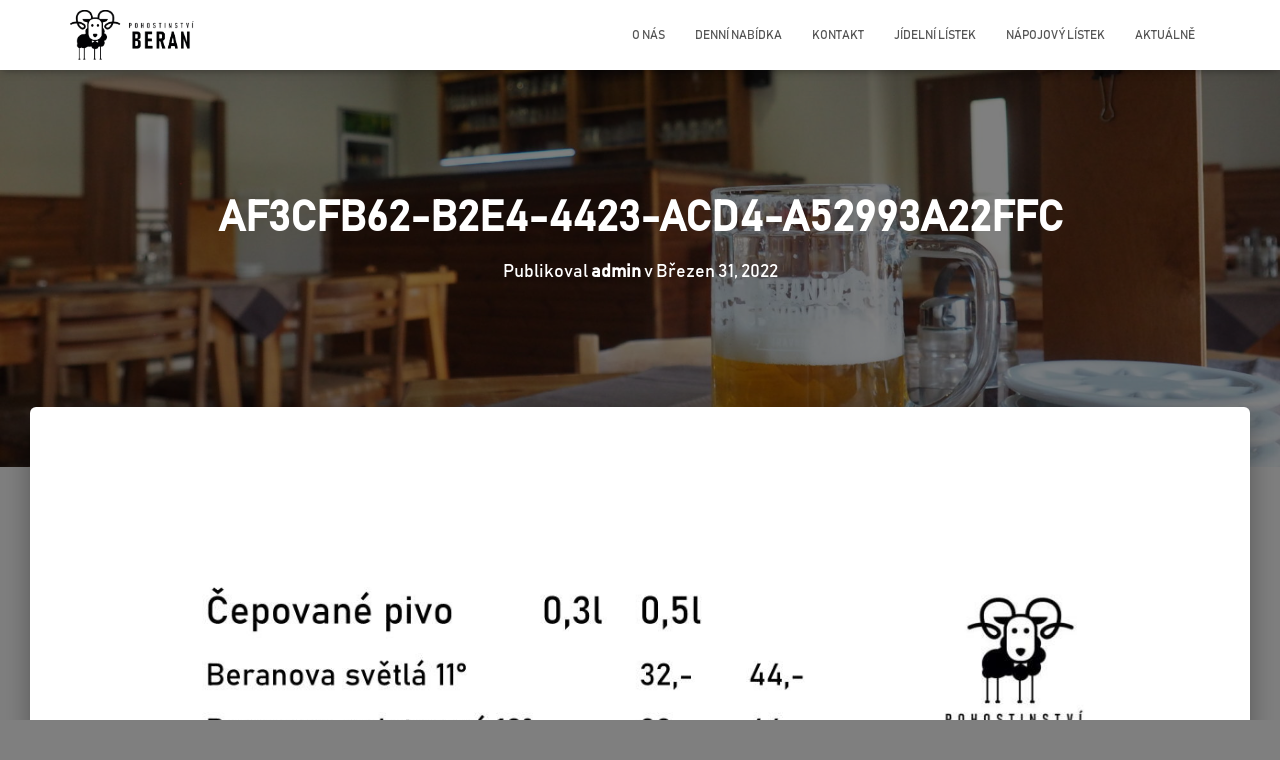

--- FILE ---
content_type: text/html; charset=UTF-8
request_url: https://www.pohostinstviberan.cz/napojovy-listek/attachment/af3cfb62-b2e4-4423-acd4-a52993a22ffc/
body_size: 7459
content:
<!DOCTYPE html>
<html lang="cs-CZ"
	prefix="og: https://ogp.me/ns#" >

<head>
	<meta charset='UTF-8'>
	<meta name="viewport" content="width=device-width, initial-scale=1">
	<link rel="profile" href="http://gmpg.org/xfn/11">
		<title>AF3CFB62-B2E4-4423-ACD4-A52993A22FFC &#8211; Pohostinství Beran</title>
<link rel='dns-prefetch' href='//fonts.googleapis.com' />
<link rel='dns-prefetch' href='//s.w.org' />
<link rel="alternate" type="application/rss+xml" title="Pohostinství Beran &raquo; RSS zdroj" href="https://www.pohostinstviberan.cz/feed/" />
<link rel="alternate" type="application/rss+xml" title="Pohostinství Beran &raquo; RSS komentářů" href="https://www.pohostinstviberan.cz/comments/feed/" />
		<script type="text/javascript">
			window._wpemojiSettings = {"baseUrl":"https:\/\/s.w.org\/images\/core\/emoji\/12.0.0-1\/72x72\/","ext":".png","svgUrl":"https:\/\/s.w.org\/images\/core\/emoji\/12.0.0-1\/svg\/","svgExt":".svg","source":{"concatemoji":"https:\/\/www.pohostinstviberan.cz\/wp-includes\/js\/wp-emoji-release.min.js?ver=5.3"}};
			!function(e,a,t){var r,n,o,i,p=a.createElement("canvas"),s=p.getContext&&p.getContext("2d");function c(e,t){var a=String.fromCharCode;s.clearRect(0,0,p.width,p.height),s.fillText(a.apply(this,e),0,0);var r=p.toDataURL();return s.clearRect(0,0,p.width,p.height),s.fillText(a.apply(this,t),0,0),r===p.toDataURL()}function l(e){if(!s||!s.fillText)return!1;switch(s.textBaseline="top",s.font="600 32px Arial",e){case"flag":return!c([127987,65039,8205,9895,65039],[127987,65039,8203,9895,65039])&&(!c([55356,56826,55356,56819],[55356,56826,8203,55356,56819])&&!c([55356,57332,56128,56423,56128,56418,56128,56421,56128,56430,56128,56423,56128,56447],[55356,57332,8203,56128,56423,8203,56128,56418,8203,56128,56421,8203,56128,56430,8203,56128,56423,8203,56128,56447]));case"emoji":return!c([55357,56424,55356,57342,8205,55358,56605,8205,55357,56424,55356,57340],[55357,56424,55356,57342,8203,55358,56605,8203,55357,56424,55356,57340])}return!1}function d(e){var t=a.createElement("script");t.src=e,t.defer=t.type="text/javascript",a.getElementsByTagName("head")[0].appendChild(t)}for(i=Array("flag","emoji"),t.supports={everything:!0,everythingExceptFlag:!0},o=0;o<i.length;o++)t.supports[i[o]]=l(i[o]),t.supports.everything=t.supports.everything&&t.supports[i[o]],"flag"!==i[o]&&(t.supports.everythingExceptFlag=t.supports.everythingExceptFlag&&t.supports[i[o]]);t.supports.everythingExceptFlag=t.supports.everythingExceptFlag&&!t.supports.flag,t.DOMReady=!1,t.readyCallback=function(){t.DOMReady=!0},t.supports.everything||(n=function(){t.readyCallback()},a.addEventListener?(a.addEventListener("DOMContentLoaded",n,!1),e.addEventListener("load",n,!1)):(e.attachEvent("onload",n),a.attachEvent("onreadystatechange",function(){"complete"===a.readyState&&t.readyCallback()})),(r=t.source||{}).concatemoji?d(r.concatemoji):r.wpemoji&&r.twemoji&&(d(r.twemoji),d(r.wpemoji)))}(window,document,window._wpemojiSettings);
		</script>
		<style type="text/css">
img.wp-smiley,
img.emoji {
	display: inline !important;
	border: none !important;
	box-shadow: none !important;
	height: 1em !important;
	width: 1em !important;
	margin: 0 .07em !important;
	vertical-align: -0.1em !important;
	background: none !important;
	padding: 0 !important;
}
</style>
	<link rel='stylesheet' id='wp-block-library-css'  href='https://www.pohostinstviberan.cz/wp-includes/css/dist/block-library/style.min.css?ver=5.3' type='text/css' media='all' />
<style id='wp-block-library-inline-css' type='text/css'>
.has-text-align-justify{text-align:justify;}
</style>
<link rel='stylesheet' id='font-awesome-5-css'  href='https://www.pohostinstviberan.cz/wp-content/plugins/themeisle-companion/obfx_modules/gutenberg-blocks/assets/fontawesome/css/all.min.css?ver=2.9.0' type='text/css' media='all' />
<link rel='stylesheet' id='font-awesome-4-shims-css'  href='https://www.pohostinstviberan.cz/wp-content/plugins/themeisle-companion/obfx_modules/gutenberg-blocks/assets/fontawesome/css/v4-shims.min.css?ver=2.9.0' type='text/css' media='all' />
<link rel='stylesheet' id='themeisle-block_styles-css'  href='https://www.pohostinstviberan.cz/wp-content/plugins/themeisle-companion/vendor/codeinwp/gutenberg-blocks/build/style.css?ver=1.3.5' type='text/css' media='all' />
<link rel='stylesheet' id='default-icon-styles-css'  href='https://www.pohostinstviberan.cz/wp-content/plugins/svg-vector-icon-plugin/public/../admin/css/wordpress-svg-icon-plugin-style.min.css?ver=5.3' type='text/css' media='all' />
<link rel='stylesheet' id='hestia-clients-bar-css'  href='https://www.pohostinstviberan.cz/wp-content/plugins/themeisle-companion/obfx_modules/companion-legacy/assets/css/hestia/clients-bar.css?ver=5.3' type='text/css' media='all' />
<link rel='stylesheet' id='SFSImainCss-css'  href='https://www.pohostinstviberan.cz/wp-content/plugins/ultimate-social-media-icons/css/sfsi-style.css?ver=5.3' type='text/css' media='all' />
<link rel='stylesheet' id='uaf_client_css-css'  href='https://www.pohostinstviberan.cz/wp-content/uploads/useanyfont/uaf.css?ver=1580842549' type='text/css' media='all' />
<link rel='stylesheet' id='bootstrap-css'  href='https://www.pohostinstviberan.cz/wp-content/themes/hestia/assets/bootstrap/css/bootstrap.min.css?ver=1.0.2' type='text/css' media='all' />
<link rel='stylesheet' id='hestia-font-sizes-css'  href='https://www.pohostinstviberan.cz/wp-content/themes/hestia/assets/css/font-sizes.min.css?ver=3.0.0' type='text/css' media='all' />
<link rel='stylesheet' id='hestia_style-css'  href='https://www.pohostinstviberan.cz/wp-content/themes/hestia/style.min.css?ver=3.0.0' type='text/css' media='all' />
<style id='hestia_style-inline-css' type='text/css'>
.hestia-top-bar, .hestia-top-bar .widget.widget_shopping_cart .cart_list {
			background-color: #363537
		}
		.hestia-top-bar .widget .label-floating input[type=search]:-webkit-autofill {
			-webkit-box-shadow: inset 0 0 0px 9999px #363537
		}.hestia-top-bar, .hestia-top-bar .widget .label-floating input[type=search], .hestia-top-bar .widget.widget_search form.form-group:before, .hestia-top-bar .widget.widget_product_search form.form-group:before, .hestia-top-bar .widget.widget_shopping_cart:before {
			color: #ffffff
		} 
		.hestia-top-bar .widget .label-floating input[type=search]{
			-webkit-text-fill-color:#ffffff !important 
		}.hestia-top-bar a, .hestia-top-bar .top-bar-nav li a {
			color: #ffffff
		}.hestia-top-bar a:hover, .hestia-top-bar .top-bar-nav li a:hover {
			color: #eeeeee
		}
	
		a, 
		.navbar .dropdown-menu li:hover > a,
		.navbar .dropdown-menu li:focus > a,
		.navbar .dropdown-menu li:active > a,
		.navbar .navbar-nav > li .dropdown-menu li:hover > a,
		body:not(.home) .navbar-default .navbar-nav > .active:not(.btn) > a,
		body:not(.home) .navbar-default .navbar-nav > .active:not(.btn) > a:hover,
		body:not(.home) .navbar-default .navbar-nav > .active:not(.btn) > a:focus,
		a:hover, 
		.card-blog a.moretag:hover, 
		.card-blog a.more-link:hover, 
		.widget a:hover,
		.has-text-color.has-accent-color,
		p.has-text-color a {
		    color:rgba(10,0,0,0.67);
		}
		
		.svg-text-color{
			fill:rgba(10,0,0,0.67);
		}
		
		.pagination span.current, .pagination span.current:focus, .pagination span.current:hover {
			border-color:rgba(10,0,0,0.67)
		}
		
		button,
		button:hover,
		.woocommerce .track_order button[type="submit"],
		.woocommerce .track_order button[type="submit"]:hover,
		div.wpforms-container .wpforms-form button[type=submit].wpforms-submit,
		div.wpforms-container .wpforms-form button[type=submit].wpforms-submit:hover,
		input[type="button"],
		input[type="button"]:hover,
		input[type="submit"],
		input[type="submit"]:hover,
		input#searchsubmit, 
		.pagination span.current, 
		.pagination span.current:focus, 
		.pagination span.current:hover,
		.btn.btn-primary,
		.btn.btn-primary:link,
		.btn.btn-primary:hover, 
		.btn.btn-primary:focus, 
		.btn.btn-primary:active, 
		.btn.btn-primary.active, 
		.btn.btn-primary.active:focus, 
		.btn.btn-primary.active:hover,
		.btn.btn-primary:active:hover, 
		.btn.btn-primary:active:focus, 
		.btn.btn-primary:active:hover,
		.hestia-sidebar-open.btn.btn-rose,
		.hestia-sidebar-close.btn.btn-rose,
		.hestia-sidebar-open.btn.btn-rose:hover,
		.hestia-sidebar-close.btn.btn-rose:hover,
		.hestia-sidebar-open.btn.btn-rose:focus,
		.hestia-sidebar-close.btn.btn-rose:focus,
		.label.label-primary,
		.hestia-work .portfolio-item:nth-child(6n+1) .label,
		.nav-cart .nav-cart-content .widget .buttons .button,
		.has-accent-background-color[class*="has-background"] {
		    background-color: rgba(10,0,0,0.67);
		}
		
		@media (max-width: 768px) { 
	
			.navbar-default .navbar-nav>li>a:hover,
			.navbar-default .navbar-nav>li>a:focus,
			.navbar .navbar-nav .dropdown .dropdown-menu li a:hover,
			.navbar .navbar-nav .dropdown .dropdown-menu li a:focus,
			.navbar button.navbar-toggle:hover,
			.navbar .navbar-nav li:hover > a i {
			    color: rgba(10,0,0,0.67);
			}
		}
		
		body:not(.woocommerce-page) button:not([class^="fl-"]):not(.hestia-scroll-to-top):not(.navbar-toggle):not(.close),
		body:not(.woocommerce-page) .button:not([class^="fl-"]):not(hestia-scroll-to-top):not(.navbar-toggle):not(.add_to_cart_button),
		div.wpforms-container .wpforms-form button[type=submit].wpforms-submit,
		input[type="submit"], 
		input[type="button"], 
		.btn.btn-primary,
		.widget_product_search button[type="submit"],
		.hestia-sidebar-open.btn.btn-rose,
		.hestia-sidebar-close.btn.btn-rose,
		.everest-forms button[type=submit].everest-forms-submit-button {
		    -webkit-box-shadow: 0 2px 2px 0 ,0 3px 1px -2px ,0 1px 5px 0 ;
		    box-shadow: 0 2px 2px 0 ,0 3px 1px -2px ,0 1px 5px 0 ;
		}
		
		.card .header-primary, .card .content-primary,
		.everest-forms button[type=submit].everest-forms-submit-button {
		    background: rgba(10,0,0,0.67);
		}
		
		body:not(.woocommerce-page) .button:not([class^="fl-"]):not(.hestia-scroll-to-top):not(.navbar-toggle):not(.add_to_cart_button):hover,
		body:not(.woocommerce-page) button:not([class^="fl-"]):not(.hestia-scroll-to-top):not(.navbar-toggle):not(.close):hover,
		div.wpforms-container .wpforms-form button[type=submit].wpforms-submit:hover,
		input[type="submit"]:hover,
		input[type="button"]:hover,
		input#searchsubmit:hover, 
		.widget_product_search button[type="submit"]:hover,
		.pagination span.current, 
		.btn.btn-primary:hover, 
		.btn.btn-primary:focus, 
		.btn.btn-primary:active, 
		.btn.btn-primary.active, 
		.btn.btn-primary:active:focus, 
		.btn.btn-primary:active:hover, 
		.hestia-sidebar-open.btn.btn-rose:hover,
		.hestia-sidebar-close.btn.btn-rose:hover,
		.pagination span.current:hover,
		.everest-forms button[type=submit].everest-forms-submit-button:hover,
 		.everest-forms button[type=submit].everest-forms-submit-button:focus,
 		.everest-forms button[type=submit].everest-forms-submit-button:active {
			-webkit-box-shadow: 0 14px 26px -12px ,0 4px 23px 0 rgba(0,0,0,0.12),0 8px 10px -5px ;
		    box-shadow: 0 14px 26px -12px ,0 4px 23px 0 rgba(0,0,0,0.12),0 8px 10px -5px ;
			color: #fff;
		}
		
		.form-group.is-focused .form-control {
			background-image: -webkit-gradient(linear,left top, left bottom,from(rgba(10,0,0,0.67)),to(rgba(10,0,0,0.67))),-webkit-gradient(linear,left top, left bottom,from(#d2d2d2),to(#d2d2d2));
			background-image: -webkit-linear-gradient(linear,left top, left bottom,from(rgba(10,0,0,0.67)),to(rgba(10,0,0,0.67))),-webkit-linear-gradient(linear,left top, left bottom,from(#d2d2d2),to(#d2d2d2));
			background-image: linear-gradient(linear,left top, left bottom,from(rgba(10,0,0,0.67)),to(rgba(10,0,0,0.67))),linear-gradient(linear,left top, left bottom,from(#d2d2d2),to(#d2d2d2));
		}
		
		.navbar:not(.navbar-transparent) li:not(.btn):hover > a,
		.navbar li.on-section:not(.btn) > a, 
		.navbar.full-screen-menu.navbar-transparent li:not(.btn):hover > a,
		.navbar.full-screen-menu .navbar-toggle:hover,
		.navbar:not(.navbar-transparent) .nav-cart:hover, 
		.navbar:not(.navbar-transparent) .hestia-toggle-search:hover {
				color:rgba(10,0,0,0.67)}
		
			.header-filter-gradient { 
				background: linear-gradient(45deg, rgba(168,29,132,1) 0%, rgb(234,57,111) 100%); 
			}
			.has-text-color.has-header-gradient-color { color: #a81d84; }
			.has-header-gradient-background-color[class*="has-background"] { background-color: #a81d84; }
			
		.has-text-color.has-background-color-color { color: #7f7f7f; }
		.has-background-color-background-color[class*="has-background"] { background-color: #7f7f7f; }
		
.btn.btn-primary:not(.colored-button):not(.btn-left):not(.btn-right):not(.btn-just-icon):not(.menu-item), input[type="submit"]:not(.search-submit), body:not(.woocommerce-account) .woocommerce .button.woocommerce-Button, .woocommerce .product button.button, .woocommerce .product button.button.alt, .woocommerce .product #respond input#submit, .woocommerce-cart .blog-post .woocommerce .cart-collaterals .cart_totals .checkout-button, .woocommerce-checkout #payment #place_order, .woocommerce-account.woocommerce-page button.button, .woocommerce .track_order button[type="submit"], .nav-cart .nav-cart-content .widget .buttons .button, .woocommerce a.button.wc-backward, body.woocommerce .wccm-catalog-item a.button, body.woocommerce a.wccm-button.button, form.woocommerce-form-coupon button.button, div.wpforms-container .wpforms-form button[type=submit].wpforms-submit, div.woocommerce a.button.alt, div.woocommerce table.my_account_orders .button, .btn.colored-button, .btn.btn-left, .btn.btn-right, .btn:not(.colored-button):not(.btn-left):not(.btn-right):not(.btn-just-icon):not(.menu-item):not(.hestia-sidebar-open):not(.hestia-sidebar-close){ padding-top:15px;  padding-bottom:15px;  padding-left:33px;  padding-right:33px; }
.btn.btn-primary:not(.colored-button):not(.btn-left):not(.btn-right):not(.btn-just-icon):not(.menu-item), input[type="submit"]:not(.search-submit), body:not(.woocommerce-account) .woocommerce .button.woocommerce-Button, .woocommerce .product button.button, .woocommerce .product button.button.alt, .woocommerce .product #respond input#submit, .woocommerce-cart .blog-post .woocommerce .cart-collaterals .cart_totals .checkout-button, .woocommerce-checkout #payment #place_order, .woocommerce-account.woocommerce-page button.button, .woocommerce .track_order button[type="submit"], .nav-cart .nav-cart-content .widget .buttons .button, .woocommerce a.button.wc-backward, body.woocommerce .wccm-catalog-item a.button, body.woocommerce a.wccm-button.button, form.woocommerce-form-coupon button.button, div.wpforms-container .wpforms-form button[type=submit].wpforms-submit, div.woocommerce a.button.alt, div.woocommerce table.my_account_orders .button, input[type="submit"].search-submit, .hestia-view-cart-wrapper .added_to_cart.wc-forward, .woocommerce-product-search button, .woocommerce-cart .actions .button, #secondary div[id^=woocommerce_price_filter] .button, .woocommerce div[id^=woocommerce_widget_cart].widget .buttons .button, .searchform input[type=submit], .searchform button, .search-form:not(.media-toolbar-primary) input[type=submit], .search-form:not(.media-toolbar-primary) button, .woocommerce-product-search input[type=submit], .btn.colored-button, .btn.btn-left, .btn.btn-right, .btn:not(.colored-button):not(.btn-left):not(.btn-right):not(.btn-just-icon):not(.menu-item):not(.hestia-sidebar-open):not(.hestia-sidebar-close){border-radius:11px;}
h1, h2, h3, h4, h5, h6, .hestia-title, .hestia-title.title-in-content, p.meta-in-content , .info-title, .card-title,
		.page-header.header-small .hestia-title, .page-header.header-small .title, .widget h5, .hestia-title, 
		.title, .footer-brand, .footer-big h4, .footer-big h5, .media .media-heading, 
		.carousel h1.hestia-title, .carousel h2.title, 
		.carousel span.sub-title, .hestia-about h1, .hestia-about h2, .hestia-about h3, .hestia-about h4, .hestia-about h5 {
			font-family: Roboto;
		}
		body, ul, .tooltip-inner {
			font-family: Roboto;
		}
@media (min-width: 769px){
			.page-header.header-small .hestia-title,
			.page-header.header-small .title,
			h1.hestia-title.title-in-content,
			.main article.section .has-title-font-size {
				font-size: 42px;
			}}

		.page-template-builder-fullwidth-std .header > .elementor {
			padding-top: 70px;
		}

</style>
<link rel='stylesheet' id='hestia-google-font-roboto-css'  href='//fonts.googleapis.com/css?family=Roboto%3A300%2C400%2C500%2C700&#038;subset=latin&#038;ver=5.3' type='text/css' media='all' />
<link rel='stylesheet' id='jetpack_css-css'  href='https://www.pohostinstviberan.cz/wp-content/plugins/jetpack/css/jetpack.css?ver=8.1.1' type='text/css' media='all' />
<script type='text/javascript' src='https://www.pohostinstviberan.cz/wp-includes/js/jquery/jquery.js?ver=1.12.4-wp'></script>
<script type='text/javascript' src='https://www.pohostinstviberan.cz/wp-includes/js/jquery/jquery-migrate.min.js?ver=1.4.1'></script>
<link rel='https://api.w.org/' href='https://www.pohostinstviberan.cz/wp-json/' />
<link rel="EditURI" type="application/rsd+xml" title="RSD" href="https://www.pohostinstviberan.cz/xmlrpc.php?rsd" />
<link rel="wlwmanifest" type="application/wlwmanifest+xml" href="https://www.pohostinstviberan.cz/wp-includes/wlwmanifest.xml" /> 
<meta name="generator" content="WordPress 5.3" />
<link rel='shortlink' href='https://www.pohostinstviberan.cz/?p=1930' />
<link rel="alternate" type="application/json+oembed" href="https://www.pohostinstviberan.cz/wp-json/oembed/1.0/embed?url=https%3A%2F%2Fwww.pohostinstviberan.cz%2Fnapojovy-listek%2Fattachment%2Faf3cfb62-b2e4-4423-acd4-a52993a22ffc%2F" />
<link rel="alternate" type="text/xml+oembed" href="https://www.pohostinstviberan.cz/wp-json/oembed/1.0/embed?url=https%3A%2F%2Fwww.pohostinstviberan.cz%2Fnapojovy-listek%2Fattachment%2Faf3cfb62-b2e4-4423-acd4-a52993a22ffc%2F&#038;format=xml" />
<link rel="shortcut icon" href="https://www.pohostinstviberan.cz/wp-content/uploads/2020/02/Favicon-1.png"/>
<link rel="apple-touch-icon" href="https://www.pohostinstviberan.cz/wp-content/uploads/2020/02/Favicon-1.png"/>
<meta name="generator" content="Site Kit by Google 1.2.0" /><meta name="[base64]" content="LS1NUhbNZFtyPD1bHJyh"/><style type='text/css'>img#wpstats{display:none}</style><style type="text/css" id="custom-background-css">
body.custom-background { background-color: #7f7f7f; }
</style>
	<link rel="icon" href="https://www.pohostinstviberan.cz/wp-content/uploads/2020/02/cropped-Favicon-32x32.png" sizes="32x32" />
<link rel="icon" href="https://www.pohostinstviberan.cz/wp-content/uploads/2020/02/cropped-Favicon-192x192.png" sizes="192x192" />
<link rel="apple-touch-icon-precomposed" href="https://www.pohostinstviberan.cz/wp-content/uploads/2020/02/cropped-Favicon-180x180.png" />
<meta name="msapplication-TileImage" content="https://www.pohostinstviberan.cz/wp-content/uploads/2020/02/cropped-Favicon-270x270.png" />
</head>

<body class="attachment attachment-template-default single single-attachment postid-1930 attachmentid-1930 attachment-jpeg custom-background wp-custom-logo blog-post header-layout-default">
		<div class="wrapper post-1930 attachment type-attachment status-inherit hentry default ">
		<header class="header ">
			<div style="display: none"></div>		<nav class="navbar navbar-default navbar-fixed-top  hestia_left navbar-not-transparent">
						<div class="container">
						<div class="navbar-header">
			<div class="title-logo-wrapper">
				<a class="navbar-brand" href="https://www.pohostinstviberan.cz/"
						title="Pohostinství Beran">
					<img class="hestia-hide-if-transparent" src="https://www.pohostinstviberan.cz/wp-content/uploads/2020/02/cropped-HomeButton-1.gif" alt="Pohostinství Beran"><img class="hestia-transparent-logo" src="https://www.pohostinstviberan.cz/wp-content/uploads/2022/03/AF3CFB62-B2E4-4423-ACD4-A52993A22FFC.jpeg" alt="Pohostinství Beran"></a>
			</div>
								<div class="navbar-toggle-wrapper">
						<button type="button" class="navbar-toggle" data-toggle="collapse" data-target="#main-navigation">
				<span class="icon-bar"></span>
				<span class="icon-bar"></span>
				<span class="icon-bar"></span>
				<span class="sr-only">Přepnout navigaci</span>
			</button>
					</div>
				</div>
		<div id="main-navigation" class="collapse navbar-collapse"><ul id="menu-zakladni-menu" class="nav navbar-nav"><li id="menu-item-75" class="menu-item menu-item-type-post_type menu-item-object-page menu-item-75"><a title="O nás" href="https://www.pohostinstviberan.cz/o-nas/">O nás</a></li>
<li id="menu-item-109" class="menu-item menu-item-type-post_type menu-item-object-page menu-item-109"><a title="Denní nabídka" href="https://www.pohostinstviberan.cz/denni-nabidka/">Denní nabídka</a></li>
<li id="menu-item-74" class="menu-item menu-item-type-post_type menu-item-object-page menu-item-74"><a title="Kontakt" href="https://www.pohostinstviberan.cz/kontakt/">Kontakt</a></li>
<li id="menu-item-71" class="menu-item menu-item-type-post_type menu-item-object-page menu-item-71"><a title="Jídelní lístek" href="https://www.pohostinstviberan.cz/jidelni-listek/">Jídelní lístek</a></li>
<li id="menu-item-73" class="menu-item menu-item-type-post_type menu-item-object-page menu-item-73"><a title="Nápojový lístek" href="https://www.pohostinstviberan.cz/napojovy-listek/">Nápojový lístek</a></li>
<li id="menu-item-1005" class="menu-item menu-item-type-post_type menu-item-object-page menu-item-1005"><a title="Aktuálně" href="https://www.pohostinstviberan.cz/aktualne/">Aktuálně</a></li>
</ul></div>			</div>
					</nav>
				</header>
<div id="primary" class="boxed-layout-header page-header header-small" data-parallax="active" ><div class="container"><div class="row"><div class="col-md-10 col-md-offset-1 text-center"><h1 class="hestia-title entry-title">AF3CFB62-B2E4-4423-ACD4-A52993A22FFC</h1><h4 class="author">Publikoval <a href="https://www.pohostinstviberan.cz/author/admin/" class="vcard author"><strong class="fn">admin</strong></a> v <time class="entry-date published" datetime="2022-03-31T19:30:07+00:00" content="2022-03-31">Březen 31, 2022</time></h4></div></div></div><div class="header-filter" style="background-image: url(https://www.pohostinstviberan.cz/wp-content/uploads/2020/04/cropped-P2090587-scaled.jpg);"></div></div><div class="main  main-raised ">
	<div class="blog-post blog-post-wrapper">
		<div class="container">

			
					<div class="entry-attachment section section-text">
													<a href="https://www.pohostinstviberan.cz/wp-content/uploads/2022/03/AF3CFB62-B2E4-4423-ACD4-A52993A22FFC.jpeg"
									title="AF3CFB62-B2E4-4423-ACD4-A52993A22FFC" rel="attachment">
								<img src="https://www.pohostinstviberan.cz/wp-content/uploads/2022/03/AF3CFB62-B2E4-4423-ACD4-A52993A22FFC.jpeg"
										width="1241"
										height="1754" class="attachment-medium"
										alt=""/>
							</a>
						<p class="sizes"><div class="image-meta"><i class="fas fa-camera"></i> Velikost: <a target="_blank" class="image-size-link" href="https://www.pohostinstviberan.cz/wp-content/uploads/2022/03/AF3CFB62-B2E4-4423-ACD4-A52993A22FFC-150x150.jpeg">150 &times; 150</a> <span class="sep">|</span> <a target="_blank" class="image-size-link" href="https://www.pohostinstviberan.cz/wp-content/uploads/2022/03/AF3CFB62-B2E4-4423-ACD4-A52993A22FFC-212x300.jpeg">212 &times; 300</a> <span class="sep">|</span> <a target="_blank" class="image-size-link" href="https://www.pohostinstviberan.cz/wp-content/uploads/2022/03/AF3CFB62-B2E4-4423-ACD4-A52993A22FFC-768x1085.jpeg">750 &times; 1060</a> <span class="sep">|</span> <a target="_blank" class="image-size-link" href="https://www.pohostinstviberan.cz/wp-content/uploads/2022/03/AF3CFB62-B2E4-4423-ACD4-A52993A22FFC-725x1024.jpeg">725 &times; 1024</a> <span class="sep">|</span> <a target="_blank" class="image-size-link" href="https://www.pohostinstviberan.cz/wp-content/uploads/2022/03/AF3CFB62-B2E4-4423-ACD4-A52993A22FFC-1087x1536.jpeg">1087 &times; 1536</a> <span class="sep">|</span> <a target="_blank" class="image-size-link" href="https://www.pohostinstviberan.cz/wp-content/uploads/2022/03/AF3CFB62-B2E4-4423-ACD4-A52993A22FFC-360x240.jpeg">360 &times; 240</a> <span class="sep">|</span> <a target="_blank" class="image-size-link" href="https://www.pohostinstviberan.cz/wp-content/uploads/2022/03/AF3CFB62-B2E4-4423-ACD4-A52993A22FFC.jpeg">1241 &times; 1754</a></div></p>					</div>

				
			
		</div>
	</div>
</div>
					<footer class="footer footer-black footer-big">
						<div class="container">
																<div class="hestia-bottom-footer-content"><ul id="menu-zakladni-menu-1" class="footer-menu pull-left"><li class="menu-item menu-item-type-post_type menu-item-object-page menu-item-75"><a href="https://www.pohostinstviberan.cz/o-nas/">O nás</a></li>
<li class="menu-item menu-item-type-post_type menu-item-object-page menu-item-109"><a href="https://www.pohostinstviberan.cz/denni-nabidka/">Denní nabídka</a></li>
<li class="menu-item menu-item-type-post_type menu-item-object-page menu-item-74"><a href="https://www.pohostinstviberan.cz/kontakt/">Kontakt</a></li>
<li class="menu-item menu-item-type-post_type menu-item-object-page menu-item-71"><a href="https://www.pohostinstviberan.cz/jidelni-listek/">Jídelní lístek</a></li>
<li class="menu-item menu-item-type-post_type menu-item-object-page menu-item-73"><a href="https://www.pohostinstviberan.cz/napojovy-listek/">Nápojový lístek</a></li>
<li class="menu-item menu-item-type-post_type menu-item-object-page menu-item-1005"><a href="https://www.pohostinstviberan.cz/aktualne/">Aktuálně</a></li>
</ul>		</div>			</div>
					</footer>
				</div>
	</div>
<script>
window.addEventListener('sfsi_functions_loaded', function() {
    if (typeof sfsi_responsive_toggle == 'function') {
        sfsi_responsive_toggle(0);
        // console.log('sfsi_responsive_toggle');

    }
})
</script>

    <script>
        window.addEventListener('sfsi_functions_loaded', function() {
            if (typeof sfsi_plugin_version == 'function') {
                sfsi_plugin_version(2.49);
            }
        });

        function sfsi_processfurther(ref) {

            var feed_id = '[base64]';
            var feedtype = 8;

            var email = jQuery(ref).find('input[name="data[Widget][email]"]').val();

            var filter = /^([a-zA-Z0-9_\.\-])+\@(([a-zA-Z0-9\-])+\.)+([a-zA-Z0-9]{2,4})+$/;

            if ((email != "Enter your email") && (filter.test(email))) {
                if (feed_id != "") {

                    if (feedtype == "8") {

                        var url = "https://www.specificfeeds.com/widgets/subscribeWidget/" + feed_id + "/" + feedtype;

                        window.open('', "popupwindow", "scrollbars=yes,width=1080,height=760");

                        ref.action = url;

                        ref.target = "popupwindow";

                        return true;

                    } else {

                        return false

                    }
                }
            } else {

                alert("Please enter email address");

                jQuery(ref).find('input[name="data[Widget][email]"]').focus();

                return false;

            }

        }
    </script>

    <style type="text/css" aria-selected="true">
        .sfsi_subscribe_Popinner {

            width: 100% !important;

            height: auto !important;

            padding: 18px 0px !important;

            background-color: #ffffff !important;

        }

        .sfsi_subscribe_Popinner form {

            margin: 0 20px !important;

        }

        .sfsi_subscribe_Popinner h5 {

            font-family: Helvetica,Arial,sans-serif !important;

            font-weight: bold !important;

            color: #000000 !important;

            font-size: 16px !important;

            text-align: center !important;

            margin: 0 0 10px !important;

            padding: 0 !important;

        }

        .sfsi_subscription_form_field {

            margin: 5px 0 !important;

            width: 100% !important;

            display: inline-flex;

            display: -webkit-inline-flex;

        }

        .sfsi_subscription_form_field input {

            width: 100% !important;

            padding: 10px 0px !important;

        }

        .sfsi_subscribe_Popinner input[type=email] {

            font-family: Helvetica,Arial,sans-serif !important;

            font-style: normal !important;

            color: #000000 !important;

            font-size: 14px !important;

            text-align: center !important;

        }

        .sfsi_subscribe_Popinner input[type=email]::-webkit-input-placeholder {

            font-family: Helvetica,Arial,sans-serif !important;

            font-style: normal !important;

            color: #000000 !important;

            font-size: 14px !important;

            text-align: center !important;

        }

        .sfsi_subscribe_Popinner input[type=email]:-moz-placeholder {
            /* Firefox 18- */

            font-family: Helvetica,Arial,sans-serif !important;

            font-style: normal !important;

            color: #000000 !important;

            font-size: 14px !important;

            text-align: center !important;

        }

        .sfsi_subscribe_Popinner input[type=email]::-moz-placeholder {
            /* Firefox 19+ */

            font-family: Helvetica,Arial,sans-serif !important;

            font-style: normal !important;

            color: #000000 !important;

            font-size: 14px !important;

            text-align: center !important;

        }

        .sfsi_subscribe_Popinner input[type=email]:-ms-input-placeholder {

            font-family: Helvetica,Arial,sans-serif !important;

            font-style: normal !important;

            color: #000000 !important;

            font-size: 14px !important;

            text-align: center !important;

        }

        .sfsi_subscribe_Popinner input[type=submit] {

            font-family: Helvetica,Arial,sans-serif !important;

            font-weight: bold !important;

            color: #000000 !important;

            font-size: 16px !important;

            text-align: center !important;

            background-color: #dedede !important;

        }

                .sfsi_shortcode_container {
            float: left;
        }

        .sfsi_shortcode_container .norm_row .sfsi_wDiv {
            position: relative !important;
        }

        .sfsi_shortcode_container .sfsi_holders {
            display: none;
        }

            </style>

<script type='text/javascript' src='https://www.pohostinstviberan.cz/wp-includes/js/jquery/ui/core.min.js?ver=1.11.4'></script>
<script type='text/javascript' src='https://www.pohostinstviberan.cz/wp-content/plugins/ultimate-social-media-icons/js/shuffle/modernizr.custom.min.js?ver=5.3'></script>
<script type='text/javascript' src='https://www.pohostinstviberan.cz/wp-content/plugins/ultimate-social-media-icons/js/shuffle/jquery.shuffle.min.js?ver=5.3'></script>
<script type='text/javascript' src='https://www.pohostinstviberan.cz/wp-content/plugins/ultimate-social-media-icons/js/shuffle/random-shuffle-min.js?ver=5.3'></script>
<script type='text/javascript'>
/* <![CDATA[ */
var sfsi_icon_ajax_object = {"ajax_url":"https:\/\/www.pohostinstviberan.cz\/wp-admin\/admin-ajax.php"};
var sfsi_icon_ajax_object = {"ajax_url":"https:\/\/www.pohostinstviberan.cz\/wp-admin\/admin-ajax.php","plugin_url":"https:\/\/www.pohostinstviberan.cz\/wp-content\/plugins\/ultimate-social-media-icons\/"};
/* ]]> */
</script>
<script type='text/javascript' src='https://www.pohostinstviberan.cz/wp-content/plugins/ultimate-social-media-icons/js/custom.js?ver=5.3'></script>
<script type='text/javascript' src='https://www.pohostinstviberan.cz/wp-includes/js/comment-reply.min.js?ver=5.3'></script>
<script type='text/javascript' src='https://www.pohostinstviberan.cz/wp-content/themes/hestia/assets/bootstrap/js/bootstrap.min.js?ver=1.0.2'></script>
<script type='text/javascript'>
/* <![CDATA[ */
var requestpost = {"ajaxurl":"https:\/\/www.pohostinstviberan.cz\/wp-admin\/admin-ajax.php","disable_autoslide":"","masonry":""};
/* ]]> */
</script>
<script type='text/javascript' src='https://www.pohostinstviberan.cz/wp-content/themes/hestia/assets/js/script.min.js?ver=3.0.0'></script>
<script type='text/javascript' src='https://www.pohostinstviberan.cz/wp-includes/js/wp-embed.min.js?ver=5.3'></script>
<script type='text/javascript' src='https://stats.wp.com/e-202604.js' async='async' defer='defer'></script>
<script type='text/javascript'>
	_stq = window._stq || [];
	_stq.push([ 'view', {v:'ext',j:'1:8.1.1',blog:'171033989',post:'1930',tz:'0',srv:'www.pohostinstviberan.cz'} ]);
	_stq.push([ 'clickTrackerInit', '171033989', '1930' ]);
</script>
</body>
</html>
